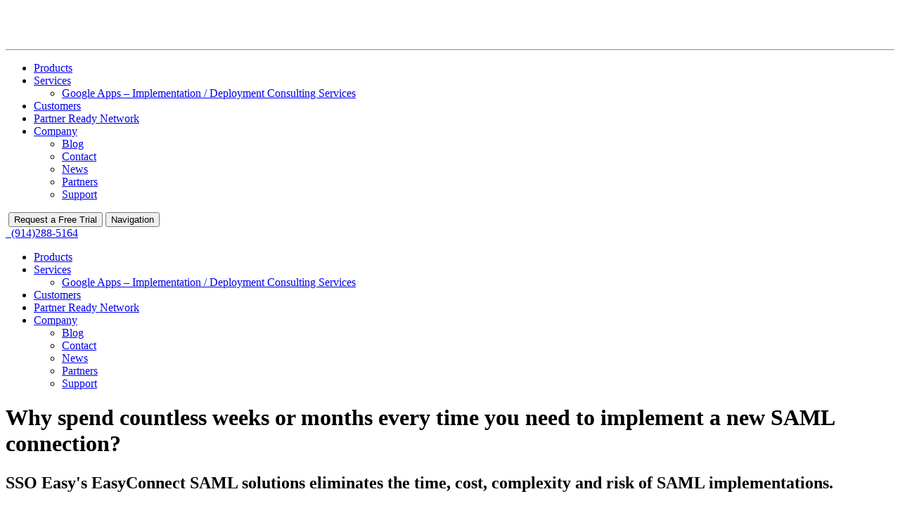

--- FILE ---
content_type: text/html; charset=UTF-8
request_url: https://www.ssoeasy.com/blog/django-saml-single-sign-on-sso/
body_size: 11868
content:
<!DOCTYPE html>
<html dir="ltr" lang="en-US">
<head>
    
    <meta charset="UTF-8">
    <meta name="viewport" content="width=device-width, initial-scale=1">
    <meta name="apple-mobile-web-app-capable" content="yes" />
    <meta names="apple-mobile-web-app-status-bar-style" content="black-translucent" />
    <link rel="pingback" href="https://www.ssoeasy.com/xmlrpc.php">
    
    <!-- DNS Prefetch -->
    <meta http-equiv="x-dns-prefetch-control" content="on" />
    <link rel="dns-prefetch" href="https://ajax.googleapis.com" />
    <link rel="dns-prefetch" href="https://fonts.googleapis.com" />
    <link rel="dns-prefetch" href="https://maps.googleapis.com" />
    <link rel="dns-prefetch" href="https://maps.gstatic.com" />
    <link rel="dns-prefetch" href="https://mt0.googleapis.com" />
    <link rel="dns-prefetch" href="https://mt1.googleapis.com" />

    <!-- jQuery -->
    <script src="https://www.ssoeasy.com/wp-content/themes/ssoeasy/js/jquery-1.11.2.min.js"></script>
    
    <!-- added 4 May 2015 -->
    <script src="https://www.ssoeasy.com/wp-content/themes/ssoeasy/js/jquery-1.11.4-ui.js"></script>
    <script src="https://www.ssoeasy.com/wp-content/themes/ssoeasy/js/accordion.js"></script>
    <link rel="stylesheet" href="https://www.ssoeasy.com/wp-content/themes/ssoeasy/css/jquery-ui.css" />
	<meta content="Single Sign On (SSO) Software Solution supporting SAML 1.1 and SAML 2.0 - SSO Easy" name="description" />
	<meta content="SAML 1.1, SAML 2.0, SSO, Single Sign-on, Java, .NET, PHP, Cold Fusion, Classic ASP" name="keywords" />
	<meta content="61l71kc0iyJQBpkmHLQlA_hiHfLCXyexWKYWl9QQOKk" name="google-site-verification" />    
    
    <!-- Bootstrap -->
    <link rel="stylesheet" href="https://www.ssoeasy.com/wp-content/themes/ssoeasy/plugins/bootstrap/css/bootstrap.min.css" />
    <script src="https://www.ssoeasy.com/wp-content/themes/ssoeasy/plugins/bootstrap/js/bootstrap.min.js"></script>
    
    <!-- Google Maps -->
    <!--<script src="//www.google.com/jsapi"></script>-->
    <script src="//maps.googleapis.com/maps/api/js?key=AIzaSyDRKlJLpNcGWWKVLNI4YdCSkVVdDwRiau0" type="text/javascript"></script>
    <script src="https://www.ssoeasy.com/wp-content/themes/ssoeasy/js/gmaps2.js"></script>

    <!-- LeadIn -->
    <!--<script type="text/javascript" src="//js.leadin.com/js/v1/1954927.js" id="LeadinEmbed-1954927" crossorigin="use-credentials" async defer></script>-->
    
    <!-- Float Label -->
    <script src="https://www.ssoeasy.com/wp-content/themes/ssoeasy/plugins/floatlabels/floatlabels.js" type="text/javascript"></script>
    
    <!-- Style -->
    <link href='https://www.ssoeasy.com/wp-content/themes/ssoeasy/plugins/ui-font-solid/ui-font-solid.css' rel='stylesheet' type='text/css' />
    <link href='https://fonts.googleapis.com/css?family=Lato:300,400,700,900' rel='stylesheet' type='text/css'>
    <link rel="stylesheet" href="https://www.ssoeasy.com/wp-content/themes/ssoeasy/css/style.css" />
    <link rel="stylesheet" href="https://www.ssoeasy.com/wp-content/themes/ssoeasy/css/bootstrap-carousel-fade.css" />
    <link rel="stylesheet" href="https://www.ssoeasy.com/wp-content/themes/ssoeasy/css/responsive.css" />
    
    	<style>img:is([sizes="auto" i], [sizes^="auto," i]) { contain-intrinsic-size: 3000px 1500px }</style>
	
		<!-- All in One SEO 4.9.1.1 - aioseo.com -->
		<title>Django – SAML Single Sign On – SSO | SSO Easy</title>
	<meta name="description" content="SSO Easy provides seamless Cloud Single Sign On to Django, saving your organization time and money, while dramatically increasing usage and security.Make the most of your organization&#039;s move to the cloud by enabling your users to Single Sign-On (SSO) to DjangoGo live in 1 day!Free Trials available - Typically completed in about 1 hourStandards-compliant SAML" />
	<meta name="robots" content="max-image-preview:large" />
	<meta name="author" content="SSO Easy"/>
	<meta name="keywords" content="cloud,django,easyconnect,saml,saml 2.0,single sign on,sso,sso easy" />
	<link rel="canonical" href="https://www.ssoeasy.com/blog/django-saml-single-sign-on-sso/" />
	<meta name="generator" content="All in One SEO (AIOSEO) 4.9.1.1" />
		<script type="application/ld+json" class="aioseo-schema">
			{"@context":"https:\/\/schema.org","@graph":[{"@type":"Article","@id":"https:\/\/www.ssoeasy.com\/blog\/django-saml-single-sign-on-sso\/#article","name":"Django \u2013 SAML Single Sign On \u2013 SSO | SSO Easy","headline":"Django &#8211; SAML Single Sign On &#8211; SSO","author":{"@id":"https:\/\/www.ssoeasy.com\/blog\/author\/sso-easy\/#author"},"publisher":{"@id":"https:\/\/www.ssoeasy.com\/#organization"},"datePublished":"2017-03-02T12:45:00-04:00","dateModified":"2017-03-02T12:45:00-04:00","inLanguage":"en-US","mainEntityOfPage":{"@id":"https:\/\/www.ssoeasy.com\/blog\/django-saml-single-sign-on-sso\/#webpage"},"isPartOf":{"@id":"https:\/\/www.ssoeasy.com\/blog\/django-saml-single-sign-on-sso\/#webpage"},"articleSection":"Cloud - Single Sign On, Identity Provider - IDP, SAML, SAML 2.0, Service Provider - SP, SSO Easy, Cloud, Django, EasyConnect, SAML, SAML 2.0, Single Sign On, SSO, SSO Easy"},{"@type":"BreadcrumbList","@id":"https:\/\/www.ssoeasy.com\/blog\/django-saml-single-sign-on-sso\/#breadcrumblist","itemListElement":[{"@type":"ListItem","@id":"https:\/\/www.ssoeasy.com#listItem","position":1,"name":"Home","item":"https:\/\/www.ssoeasy.com","nextItem":{"@type":"ListItem","@id":"https:\/\/www.ssoeasy.com\/blog\/category\/saml\/#listItem","name":"SAML"}},{"@type":"ListItem","@id":"https:\/\/www.ssoeasy.com\/blog\/category\/saml\/#listItem","position":2,"name":"SAML","item":"https:\/\/www.ssoeasy.com\/blog\/category\/saml\/","nextItem":{"@type":"ListItem","@id":"https:\/\/www.ssoeasy.com\/blog\/django-saml-single-sign-on-sso\/#listItem","name":"Django &#8211; SAML Single Sign On &#8211; SSO"},"previousItem":{"@type":"ListItem","@id":"https:\/\/www.ssoeasy.com#listItem","name":"Home"}},{"@type":"ListItem","@id":"https:\/\/www.ssoeasy.com\/blog\/django-saml-single-sign-on-sso\/#listItem","position":3,"name":"Django &#8211; SAML Single Sign On &#8211; SSO","previousItem":{"@type":"ListItem","@id":"https:\/\/www.ssoeasy.com\/blog\/category\/saml\/#listItem","name":"SAML"}}]},{"@type":"Organization","@id":"https:\/\/www.ssoeasy.com\/#organization","name":"SSO Easy","description":"SSO Easy","url":"https:\/\/www.ssoeasy.com\/"},{"@type":"Person","@id":"https:\/\/www.ssoeasy.com\/blog\/author\/sso-easy\/#author","url":"https:\/\/www.ssoeasy.com\/blog\/author\/sso-easy\/","name":"SSO Easy","image":{"@type":"ImageObject","@id":"https:\/\/www.ssoeasy.com\/blog\/django-saml-single-sign-on-sso\/#authorImage","url":"https:\/\/secure.gravatar.com\/avatar\/fafbbab4c406afca33c844c32efee4ac21cb026e2e45770cc4e3276fd8c0ad0f?s=96&d=mm&r=g","width":96,"height":96,"caption":"SSO Easy"}},{"@type":"WebPage","@id":"https:\/\/www.ssoeasy.com\/blog\/django-saml-single-sign-on-sso\/#webpage","url":"https:\/\/www.ssoeasy.com\/blog\/django-saml-single-sign-on-sso\/","name":"Django \u2013 SAML Single Sign On \u2013 SSO | SSO Easy","description":"SSO Easy provides seamless Cloud Single Sign On to Django, saving your organization time and money, while dramatically increasing usage and security.Make the most of your organization's move to the cloud by enabling your users to Single Sign-On (SSO) to DjangoGo live in 1 day!Free Trials available - Typically completed in about 1 hourStandards-compliant SAML","inLanguage":"en-US","isPartOf":{"@id":"https:\/\/www.ssoeasy.com\/#website"},"breadcrumb":{"@id":"https:\/\/www.ssoeasy.com\/blog\/django-saml-single-sign-on-sso\/#breadcrumblist"},"author":{"@id":"https:\/\/www.ssoeasy.com\/blog\/author\/sso-easy\/#author"},"creator":{"@id":"https:\/\/www.ssoeasy.com\/blog\/author\/sso-easy\/#author"},"datePublished":"2017-03-02T12:45:00-04:00","dateModified":"2017-03-02T12:45:00-04:00"},{"@type":"WebSite","@id":"https:\/\/www.ssoeasy.com\/#website","url":"https:\/\/www.ssoeasy.com\/","name":"SSO Easy","description":"SSO Easy","inLanguage":"en-US","publisher":{"@id":"https:\/\/www.ssoeasy.com\/#organization"}}]}
		</script>
		<!-- All in One SEO -->

<link rel='dns-prefetch' href='//fonts.googleapis.com' />
<link rel="alternate" type="application/rss+xml" title="SSO Easy &raquo; Feed" href="https://www.ssoeasy.com/feed/" />
<link rel="alternate" type="application/rss+xml" title="SSO Easy &raquo; Comments Feed" href="https://www.ssoeasy.com/comments/feed/" />
<script type="text/javascript">
/* <![CDATA[ */
window._wpemojiSettings = {"baseUrl":"https:\/\/s.w.org\/images\/core\/emoji\/16.0.1\/72x72\/","ext":".png","svgUrl":"https:\/\/s.w.org\/images\/core\/emoji\/16.0.1\/svg\/","svgExt":".svg","source":{"concatemoji":"https:\/\/www.ssoeasy.com\/wp-includes\/js\/wp-emoji-release.min.js?ver=6.8.3"}};
/*! This file is auto-generated */
!function(s,n){var o,i,e;function c(e){try{var t={supportTests:e,timestamp:(new Date).valueOf()};sessionStorage.setItem(o,JSON.stringify(t))}catch(e){}}function p(e,t,n){e.clearRect(0,0,e.canvas.width,e.canvas.height),e.fillText(t,0,0);var t=new Uint32Array(e.getImageData(0,0,e.canvas.width,e.canvas.height).data),a=(e.clearRect(0,0,e.canvas.width,e.canvas.height),e.fillText(n,0,0),new Uint32Array(e.getImageData(0,0,e.canvas.width,e.canvas.height).data));return t.every(function(e,t){return e===a[t]})}function u(e,t){e.clearRect(0,0,e.canvas.width,e.canvas.height),e.fillText(t,0,0);for(var n=e.getImageData(16,16,1,1),a=0;a<n.data.length;a++)if(0!==n.data[a])return!1;return!0}function f(e,t,n,a){switch(t){case"flag":return n(e,"\ud83c\udff3\ufe0f\u200d\u26a7\ufe0f","\ud83c\udff3\ufe0f\u200b\u26a7\ufe0f")?!1:!n(e,"\ud83c\udde8\ud83c\uddf6","\ud83c\udde8\u200b\ud83c\uddf6")&&!n(e,"\ud83c\udff4\udb40\udc67\udb40\udc62\udb40\udc65\udb40\udc6e\udb40\udc67\udb40\udc7f","\ud83c\udff4\u200b\udb40\udc67\u200b\udb40\udc62\u200b\udb40\udc65\u200b\udb40\udc6e\u200b\udb40\udc67\u200b\udb40\udc7f");case"emoji":return!a(e,"\ud83e\udedf")}return!1}function g(e,t,n,a){var r="undefined"!=typeof WorkerGlobalScope&&self instanceof WorkerGlobalScope?new OffscreenCanvas(300,150):s.createElement("canvas"),o=r.getContext("2d",{willReadFrequently:!0}),i=(o.textBaseline="top",o.font="600 32px Arial",{});return e.forEach(function(e){i[e]=t(o,e,n,a)}),i}function t(e){var t=s.createElement("script");t.src=e,t.defer=!0,s.head.appendChild(t)}"undefined"!=typeof Promise&&(o="wpEmojiSettingsSupports",i=["flag","emoji"],n.supports={everything:!0,everythingExceptFlag:!0},e=new Promise(function(e){s.addEventListener("DOMContentLoaded",e,{once:!0})}),new Promise(function(t){var n=function(){try{var e=JSON.parse(sessionStorage.getItem(o));if("object"==typeof e&&"number"==typeof e.timestamp&&(new Date).valueOf()<e.timestamp+604800&&"object"==typeof e.supportTests)return e.supportTests}catch(e){}return null}();if(!n){if("undefined"!=typeof Worker&&"undefined"!=typeof OffscreenCanvas&&"undefined"!=typeof URL&&URL.createObjectURL&&"undefined"!=typeof Blob)try{var e="postMessage("+g.toString()+"("+[JSON.stringify(i),f.toString(),p.toString(),u.toString()].join(",")+"));",a=new Blob([e],{type:"text/javascript"}),r=new Worker(URL.createObjectURL(a),{name:"wpTestEmojiSupports"});return void(r.onmessage=function(e){c(n=e.data),r.terminate(),t(n)})}catch(e){}c(n=g(i,f,p,u))}t(n)}).then(function(e){for(var t in e)n.supports[t]=e[t],n.supports.everything=n.supports.everything&&n.supports[t],"flag"!==t&&(n.supports.everythingExceptFlag=n.supports.everythingExceptFlag&&n.supports[t]);n.supports.everythingExceptFlag=n.supports.everythingExceptFlag&&!n.supports.flag,n.DOMReady=!1,n.readyCallback=function(){n.DOMReady=!0}}).then(function(){return e}).then(function(){var e;n.supports.everything||(n.readyCallback(),(e=n.source||{}).concatemoji?t(e.concatemoji):e.wpemoji&&e.twemoji&&(t(e.twemoji),t(e.wpemoji)))}))}((window,document),window._wpemojiSettings);
/* ]]> */
</script>
<style id='wp-emoji-styles-inline-css' type='text/css'>

	img.wp-smiley, img.emoji {
		display: inline !important;
		border: none !important;
		box-shadow: none !important;
		height: 1em !important;
		width: 1em !important;
		margin: 0 0.07em !important;
		vertical-align: -0.1em !important;
		background: none !important;
		padding: 0 !important;
	}
</style>
<link rel='stylesheet' id='wp-block-library-css' href='https://www.ssoeasy.com/wp-includes/css/dist/block-library/style.min.css?ver=6.8.3' type='text/css' media='all' />
<style id='classic-theme-styles-inline-css' type='text/css'>
/*! This file is auto-generated */
.wp-block-button__link{color:#fff;background-color:#32373c;border-radius:9999px;box-shadow:none;text-decoration:none;padding:calc(.667em + 2px) calc(1.333em + 2px);font-size:1.125em}.wp-block-file__button{background:#32373c;color:#fff;text-decoration:none}
</style>
<link rel='stylesheet' id='aioseo/css/src/vue/standalone/blocks/table-of-contents/global.scss-css' href='https://www.ssoeasy.com/wp-content/plugins/all-in-one-seo-pack/dist/Lite/assets/css/table-of-contents/global.e90f6d47.css?ver=4.9.1.1' type='text/css' media='all' />
<style id='global-styles-inline-css' type='text/css'>
:root{--wp--preset--aspect-ratio--square: 1;--wp--preset--aspect-ratio--4-3: 4/3;--wp--preset--aspect-ratio--3-4: 3/4;--wp--preset--aspect-ratio--3-2: 3/2;--wp--preset--aspect-ratio--2-3: 2/3;--wp--preset--aspect-ratio--16-9: 16/9;--wp--preset--aspect-ratio--9-16: 9/16;--wp--preset--color--black: #000000;--wp--preset--color--cyan-bluish-gray: #abb8c3;--wp--preset--color--white: #ffffff;--wp--preset--color--pale-pink: #f78da7;--wp--preset--color--vivid-red: #cf2e2e;--wp--preset--color--luminous-vivid-orange: #ff6900;--wp--preset--color--luminous-vivid-amber: #fcb900;--wp--preset--color--light-green-cyan: #7bdcb5;--wp--preset--color--vivid-green-cyan: #00d084;--wp--preset--color--pale-cyan-blue: #8ed1fc;--wp--preset--color--vivid-cyan-blue: #0693e3;--wp--preset--color--vivid-purple: #9b51e0;--wp--preset--gradient--vivid-cyan-blue-to-vivid-purple: linear-gradient(135deg,rgba(6,147,227,1) 0%,rgb(155,81,224) 100%);--wp--preset--gradient--light-green-cyan-to-vivid-green-cyan: linear-gradient(135deg,rgb(122,220,180) 0%,rgb(0,208,130) 100%);--wp--preset--gradient--luminous-vivid-amber-to-luminous-vivid-orange: linear-gradient(135deg,rgba(252,185,0,1) 0%,rgba(255,105,0,1) 100%);--wp--preset--gradient--luminous-vivid-orange-to-vivid-red: linear-gradient(135deg,rgba(255,105,0,1) 0%,rgb(207,46,46) 100%);--wp--preset--gradient--very-light-gray-to-cyan-bluish-gray: linear-gradient(135deg,rgb(238,238,238) 0%,rgb(169,184,195) 100%);--wp--preset--gradient--cool-to-warm-spectrum: linear-gradient(135deg,rgb(74,234,220) 0%,rgb(151,120,209) 20%,rgb(207,42,186) 40%,rgb(238,44,130) 60%,rgb(251,105,98) 80%,rgb(254,248,76) 100%);--wp--preset--gradient--blush-light-purple: linear-gradient(135deg,rgb(255,206,236) 0%,rgb(152,150,240) 100%);--wp--preset--gradient--blush-bordeaux: linear-gradient(135deg,rgb(254,205,165) 0%,rgb(254,45,45) 50%,rgb(107,0,62) 100%);--wp--preset--gradient--luminous-dusk: linear-gradient(135deg,rgb(255,203,112) 0%,rgb(199,81,192) 50%,rgb(65,88,208) 100%);--wp--preset--gradient--pale-ocean: linear-gradient(135deg,rgb(255,245,203) 0%,rgb(182,227,212) 50%,rgb(51,167,181) 100%);--wp--preset--gradient--electric-grass: linear-gradient(135deg,rgb(202,248,128) 0%,rgb(113,206,126) 100%);--wp--preset--gradient--midnight: linear-gradient(135deg,rgb(2,3,129) 0%,rgb(40,116,252) 100%);--wp--preset--font-size--small: 13px;--wp--preset--font-size--medium: 20px;--wp--preset--font-size--large: 36px;--wp--preset--font-size--x-large: 42px;--wp--preset--spacing--20: 0.44rem;--wp--preset--spacing--30: 0.67rem;--wp--preset--spacing--40: 1rem;--wp--preset--spacing--50: 1.5rem;--wp--preset--spacing--60: 2.25rem;--wp--preset--spacing--70: 3.38rem;--wp--preset--spacing--80: 5.06rem;--wp--preset--shadow--natural: 6px 6px 9px rgba(0, 0, 0, 0.2);--wp--preset--shadow--deep: 12px 12px 50px rgba(0, 0, 0, 0.4);--wp--preset--shadow--sharp: 6px 6px 0px rgba(0, 0, 0, 0.2);--wp--preset--shadow--outlined: 6px 6px 0px -3px rgba(255, 255, 255, 1), 6px 6px rgba(0, 0, 0, 1);--wp--preset--shadow--crisp: 6px 6px 0px rgba(0, 0, 0, 1);}:where(.is-layout-flex){gap: 0.5em;}:where(.is-layout-grid){gap: 0.5em;}body .is-layout-flex{display: flex;}.is-layout-flex{flex-wrap: wrap;align-items: center;}.is-layout-flex > :is(*, div){margin: 0;}body .is-layout-grid{display: grid;}.is-layout-grid > :is(*, div){margin: 0;}:where(.wp-block-columns.is-layout-flex){gap: 2em;}:where(.wp-block-columns.is-layout-grid){gap: 2em;}:where(.wp-block-post-template.is-layout-flex){gap: 1.25em;}:where(.wp-block-post-template.is-layout-grid){gap: 1.25em;}.has-black-color{color: var(--wp--preset--color--black) !important;}.has-cyan-bluish-gray-color{color: var(--wp--preset--color--cyan-bluish-gray) !important;}.has-white-color{color: var(--wp--preset--color--white) !important;}.has-pale-pink-color{color: var(--wp--preset--color--pale-pink) !important;}.has-vivid-red-color{color: var(--wp--preset--color--vivid-red) !important;}.has-luminous-vivid-orange-color{color: var(--wp--preset--color--luminous-vivid-orange) !important;}.has-luminous-vivid-amber-color{color: var(--wp--preset--color--luminous-vivid-amber) !important;}.has-light-green-cyan-color{color: var(--wp--preset--color--light-green-cyan) !important;}.has-vivid-green-cyan-color{color: var(--wp--preset--color--vivid-green-cyan) !important;}.has-pale-cyan-blue-color{color: var(--wp--preset--color--pale-cyan-blue) !important;}.has-vivid-cyan-blue-color{color: var(--wp--preset--color--vivid-cyan-blue) !important;}.has-vivid-purple-color{color: var(--wp--preset--color--vivid-purple) !important;}.has-black-background-color{background-color: var(--wp--preset--color--black) !important;}.has-cyan-bluish-gray-background-color{background-color: var(--wp--preset--color--cyan-bluish-gray) !important;}.has-white-background-color{background-color: var(--wp--preset--color--white) !important;}.has-pale-pink-background-color{background-color: var(--wp--preset--color--pale-pink) !important;}.has-vivid-red-background-color{background-color: var(--wp--preset--color--vivid-red) !important;}.has-luminous-vivid-orange-background-color{background-color: var(--wp--preset--color--luminous-vivid-orange) !important;}.has-luminous-vivid-amber-background-color{background-color: var(--wp--preset--color--luminous-vivid-amber) !important;}.has-light-green-cyan-background-color{background-color: var(--wp--preset--color--light-green-cyan) !important;}.has-vivid-green-cyan-background-color{background-color: var(--wp--preset--color--vivid-green-cyan) !important;}.has-pale-cyan-blue-background-color{background-color: var(--wp--preset--color--pale-cyan-blue) !important;}.has-vivid-cyan-blue-background-color{background-color: var(--wp--preset--color--vivid-cyan-blue) !important;}.has-vivid-purple-background-color{background-color: var(--wp--preset--color--vivid-purple) !important;}.has-black-border-color{border-color: var(--wp--preset--color--black) !important;}.has-cyan-bluish-gray-border-color{border-color: var(--wp--preset--color--cyan-bluish-gray) !important;}.has-white-border-color{border-color: var(--wp--preset--color--white) !important;}.has-pale-pink-border-color{border-color: var(--wp--preset--color--pale-pink) !important;}.has-vivid-red-border-color{border-color: var(--wp--preset--color--vivid-red) !important;}.has-luminous-vivid-orange-border-color{border-color: var(--wp--preset--color--luminous-vivid-orange) !important;}.has-luminous-vivid-amber-border-color{border-color: var(--wp--preset--color--luminous-vivid-amber) !important;}.has-light-green-cyan-border-color{border-color: var(--wp--preset--color--light-green-cyan) !important;}.has-vivid-green-cyan-border-color{border-color: var(--wp--preset--color--vivid-green-cyan) !important;}.has-pale-cyan-blue-border-color{border-color: var(--wp--preset--color--pale-cyan-blue) !important;}.has-vivid-cyan-blue-border-color{border-color: var(--wp--preset--color--vivid-cyan-blue) !important;}.has-vivid-purple-border-color{border-color: var(--wp--preset--color--vivid-purple) !important;}.has-vivid-cyan-blue-to-vivid-purple-gradient-background{background: var(--wp--preset--gradient--vivid-cyan-blue-to-vivid-purple) !important;}.has-light-green-cyan-to-vivid-green-cyan-gradient-background{background: var(--wp--preset--gradient--light-green-cyan-to-vivid-green-cyan) !important;}.has-luminous-vivid-amber-to-luminous-vivid-orange-gradient-background{background: var(--wp--preset--gradient--luminous-vivid-amber-to-luminous-vivid-orange) !important;}.has-luminous-vivid-orange-to-vivid-red-gradient-background{background: var(--wp--preset--gradient--luminous-vivid-orange-to-vivid-red) !important;}.has-very-light-gray-to-cyan-bluish-gray-gradient-background{background: var(--wp--preset--gradient--very-light-gray-to-cyan-bluish-gray) !important;}.has-cool-to-warm-spectrum-gradient-background{background: var(--wp--preset--gradient--cool-to-warm-spectrum) !important;}.has-blush-light-purple-gradient-background{background: var(--wp--preset--gradient--blush-light-purple) !important;}.has-blush-bordeaux-gradient-background{background: var(--wp--preset--gradient--blush-bordeaux) !important;}.has-luminous-dusk-gradient-background{background: var(--wp--preset--gradient--luminous-dusk) !important;}.has-pale-ocean-gradient-background{background: var(--wp--preset--gradient--pale-ocean) !important;}.has-electric-grass-gradient-background{background: var(--wp--preset--gradient--electric-grass) !important;}.has-midnight-gradient-background{background: var(--wp--preset--gradient--midnight) !important;}.has-small-font-size{font-size: var(--wp--preset--font-size--small) !important;}.has-medium-font-size{font-size: var(--wp--preset--font-size--medium) !important;}.has-large-font-size{font-size: var(--wp--preset--font-size--large) !important;}.has-x-large-font-size{font-size: var(--wp--preset--font-size--x-large) !important;}
:where(.wp-block-post-template.is-layout-flex){gap: 1.25em;}:where(.wp-block-post-template.is-layout-grid){gap: 1.25em;}
:where(.wp-block-columns.is-layout-flex){gap: 2em;}:where(.wp-block-columns.is-layout-grid){gap: 2em;}
:root :where(.wp-block-pullquote){font-size: 1.5em;line-height: 1.6;}
</style>
<link rel='stylesheet' id='ctf_styles-css' href='https://www.ssoeasy.com/wp-content/plugins/custom-twitter-feeds/css/ctf-styles.min.css?ver=2.3.1' type='text/css' media='all' />
<link rel='stylesheet' id='ncf_lato_font-css' href='//fonts.googleapis.com/css?family=Lato%3A300normal%2C400normal%2C400italic%2C600normal%2C600italic&#038;subset=all&#038;ver=6.8.3' type='text/css' media='all' />
<link rel='stylesheet' id='ncf_styles-css' href='https://www.ssoeasy.com/wp-content/plugins/ninja-contact-form/css/ninja-contact-form.css?ver=6.8.3' type='text/css' media='all' />
<script type="text/javascript" src="https://www.ssoeasy.com/wp-includes/js/jquery/jquery.min.js?ver=3.7.1" id="jquery-core-js"></script>
<script type="text/javascript" src="https://www.ssoeasy.com/wp-includes/js/jquery/jquery-migrate.min.js?ver=3.4.1" id="jquery-migrate-js"></script>
<script type="text/javascript" id="ncf_main_js-js-extra">
/* <![CDATA[ */
var NinjaContactFormOpts = {"ajaxurl":"https:\/\/www.ssoeasy.com\/wp-admin\/admin-ajax.php","sidebar_type":"push","theme":"minimalistic","sidebar_pos":"right","flat_socialbar":"top","base_color":"{\"flat\":\"#eb3b41\",\"cube\":\"#c0392b\",\"minimalistic\":\"#eb3b41\",\"aerial\":\"#292929\"}","humantest":"enable","fade_content":"dark","label":"7","label_top":"50%","label_vis":"visible","label_scroll_selector":"","label_mouseover":"","bg":"custom","togglers":"","path":"https:\/\/www.ssoeasy.com\/wp-content\/plugins\/ninja-contact-form\/img\/","send_more_text":"Send more","try_again_text":"Try again","close_text":"Close","sending_text":"Sending","msg_fail_text":"Something went wrong while sending your message","errors":{"required":"* Please enter %%","min":"* %% must have at least %% characters.","max":"* %% can have at most %% characters.","matches":"* %% must match %%.","less":"* %% must be less than %%","greater":"* %% must be greater than %%.","numeric":"* %% must be numeric.","email":"* %% must be a valid email address.","ip":"* %% must be a valid ip address.","answer":"* Wrong %%"},"id1":{"success":"Your message was successfully sent!"},"social":[],"plugin_ver":"3.1.3"};
/* ]]> */
</script>
<script type="text/javascript" src="https://www.ssoeasy.com/wp-content/plugins/ninja-contact-form/js/ninja-contact-form.min.js?ver=6.8.3" id="ncf_main_js-js"></script>
<link rel="https://api.w.org/" href="https://www.ssoeasy.com/wp-json/" /><link rel="alternate" title="JSON" type="application/json" href="https://www.ssoeasy.com/wp-json/wp/v2/posts/3497" /><link rel="EditURI" type="application/rsd+xml" title="RSD" href="https://www.ssoeasy.com/xmlrpc.php?rsd" />
<link rel='shortlink' href='https://www.ssoeasy.com/?p=3497' />
<link rel="alternate" title="oEmbed (JSON)" type="application/json+oembed" href="https://www.ssoeasy.com/wp-json/oembed/1.0/embed?url=https%3A%2F%2Fwww.ssoeasy.com%2Fblog%2Fdjango-saml-single-sign-on-sso%2F" />
<link rel="alternate" title="oEmbed (XML)" type="text/xml+oembed" href="https://www.ssoeasy.com/wp-json/oembed/1.0/embed?url=https%3A%2F%2Fwww.ssoeasy.com%2Fblog%2Fdjango-saml-single-sign-on-sso%2F&#038;format=xml" />
<style id="ncf_dynamic_styles">


body:not([class*=ncf_mobile]) .nks_cc_trigger_tabs.ncf_tab {
	top: 50% !important;
}

.ncf_mobile .nks_cc_trigger_tabs.ncf_tab {
	top: 100px !important;
}

.ncf_exposed #ncf-overlay {
	opacity: 0.7;
	-ms-filter: "progid:DXImageTransform.Microsoft.Alpha(Opacity=70)";
}

.ncf_exposed #ncf-overlay:hover {
	cursor: pointer;
	cursor: url("https://www.ssoeasy.com/wp-content/plugins/ninja-contact-form/img/close2.png") 16 16,pointer;
}



#ncf_sidebar.ncf_imagebg_custom {
	background-image: url(https://www.ssoeasy.com/wp-content/plugins/ninja-contact-form/img/bg/custom.jpg);
}

.ncf_color1, #ncf_sidebar .ncf_button:before {
	background-color: #eb3b41 !important ;
}

#ncf_sidebar.ncf_aerial input[type=text],
#ncf_sidebar.ncf_aerial input[type=email],
#ncf_sidebar.ncf_aerial input[type=date],
#ncf_sidebar.ncf_aerial input[type=tel],
#ncf_sidebar.ncf_aerial textarea,
.ncf_aerial .ncf_user_firstname,
.ncf_aerial .ncf_user_lastname,
#ncf_sidebar.ncf_aerial .ncf_user_bio,
#ncf_sidebar.ncf_aerial .wpcf7,
#ncf_sidebar.ncf_aerial .ncf_select_wrap select,
#ncf_sidebar .ncf_select_wrap:before,
#ncf_sidebar input[type=checkbox]:checked + label:before,
#ncf_sidebar input[type=radio]:checked + label:before {
	color:  #eb3b41 !important;
}

#ncf_sidebar.ncf_minimalistic .wpcf7 p, #ncf_sidebar.ncf_minimalistic .wpcf7-response-output {
	color:  #eb3b41;

}

.ncf_minimalistic .ncf_form_res_message {
	color:  #eb3b41 !important;
}

.ncf_minimalistic .ncf_sidebar_socialbar li a:hover {
	background-color: #eb3b41 !important ;
}
.ncf_minimalistic input:focus,
.ncf_minimalistic textarea:focus
{
	color: #d74955 !important;
}

#ncf_sidebar .ncf_err_msg, #ncf_sidebar .ncf_form_btn_wrapper .ncf_btn_close {
<!--	color: --><!-- !important;-->
}

#ncf_sidebar.ncf_aerial .ncf_ph label {
	color: #eb3b41 !important;
}

#ncf_sidebar input[type=checkbox] + label:before,
#ncf_sidebar input[type=radio] + label:before {
}


#ncf_sidebar.ncf_minimalistic input[type=submit],
#ncf_sidebar.ncf_aerial input[type=submit] {
	background-color: #eb3b41;
}

#ncf_sidebar.ncf_aerial input[type=submit] {
	background-color: #eb3b41 !important;
	background-image: none !important;
	text-shadow: none;

}

.ncf_color2 {
	background-color: #452627 !important ;
}
.ncf_minimalistic .ncf_user_bio, .ncf_minimalistic .wpcf7 p {
	color:  #452627 !important;
}

#ncf_sidebar.ncf_aerial .ncf_user_title{
	color: #452627;
}


.ncf_minimalistic .ncf_user_title{
	color:  #ab898b !important;
}
.ncf_color3 {
	background-color: #ab898b !important;
}
#ncf_sidebar.ncf_flat a.ncf_button,
#ncf_sidebar.ncf_flat  input[type=submit],
#ncf_sidebar.ncf_minimalistic  input[type=submit] {
	-webkit-box-shadow: 0 2px 0px 2px #ab898b;
	-moz-box-shadow: 0 2px 0px 2px #ab898b;
	box-shadow: 0 2px 0px 2px #ab898b;
}

#ncf_sidebar.ncf_flat  a.ncf_button:active,
#ncf_sidebar.ncf_flat  input[type=submit]:active,
#ncf_sidebar.ncf_minimalistic input[type=submit]:active {
	-webkit-box-shadow: 0 1px 0px 2px #ab898b;
	-moz-box-shadow: 0 1px 0px 2px #ab898b;
	box-shadow: 0 1px 0px 2px #ab898b;
}


.ncf_color4 {
	background-color: #ffabaf !important ;
}

#ncf_sidebar.ncf_minimalistic input[type=text]:focus,
#ncf_sidebar.ncf_minimalistic input[type=email]:focus,
#ncf_sidebar.ncf_minimalistic input[type=date]:focus,
#ncf_sidebar.ncf_minimalistic input[type=tel]:focus,
#ncf_sidebar.ncf_minimalistic textarea:focus {
	border-color: #d74955;
	box-shadow: inset 0px -4px 0px 0px #ffabaf;
}

#ncf_sidebar .ncf_ph input:focus + label,
#ncf_sidebar .ncf_has_value label,
#ncf_sidebar .ncf_ph textarea:focus + label {
	color: #d74955;
}


.ncf_color5 {
	background-color: #d74955 !important ;
}


#ncf_sidebar.ncf_minimalistic a.ncf_button,
#ncf_sidebar.ncf_flat  input[type=submit],
#ncf_sidebar.ncf_minimalistic  input[type=submit] {
	box-shadow: 0 2px 0px 2px #d74955;
}

#ncf_sidebar.ncf_minimalistic  a.ncf_button:active,
#ncf_sidebar.ncf_flat  input[type=submit]:active,
#ncf_sidebar.ncf_minimalistic  input[type=submit]:active {
	-webkit-box-shadow: 0 1px 0px 2px #d74955;
	-moz-box-shadow: 0 1px 0px 2px #d74955;
	box-shadow: 0 1px 0px 2px #d74955;
}











.ncf_imagebg_custom {
	background-image: url(https://www.ssoeasy.com/wp-content/uploads/2015/06/sso_widget_bg.png) !important;
}
.ncf_flat .ncf_sidebar_socialbar,
.ncf_minimalistic .ncf_sidebar_socialbar,
.ncf_minimalistic .ncf_sidebar_cont > .ncf_line_sep,
.ncf_aerial .ncf_sidebar_socialbar {
	display: none !important;
}

.nks_cc_trigger_tabs .ncf-tab-icon .fa:before  {
			color: rgb(235, 59, 65)!important;
		}
		.nks_cc_trigger_tabs.nks_metro .ncf-tab-icon .fa-stack-2x {
			background-color: rgb(235, 59, 65);
			}.nks_cc_trigger_tabs .ncf-tab-icon:after {
	font-family: inherit;
	content: 'Learn More';
	position: absolute;
	top: -10%;
	font-size: 20px;
	left: 50%;
	line-height: 28px;
	-webkit-transform: rotate(-90deg);
	-moz-transform: rotate(-90deg);
	-ms-transform: rotate(-90deg);
	-o-transform: rotate(-90deg);
	transform: rotate(-90deg);
	-webkit-transform-origin: left top 0;
	-moz-transform-origin: left top 0;
	-ms-transform-origin: left top 0;
	-o-transform-origin: left top 0;
	transform-origin: left top 0;
	color: #FFF;
	padding: 6px 14px;
	margin-left: -20px;
	white-space: nowrap;
	background-color: rgb(43, 48, 54);
	border-radius: 20px;
	-moz-border-radius: 20px;
	-webkit-border-radius: 20px;
	-webkit-backface-visibility: hidden;
}

.ncf_hidden .nks-hover .fa-stack-1x.fa-inverse:before  {
	color: white !important;
}

.nks_cc_trigger_tabs.nks_metro .ncf-tab-icon:after {
	left: 0;
	top: 0;
	margin-left: 0px;
	border-radius: 0px;
	-moz-border-radius: 0px;
	-webkit-border-radius: 0px;
}

.nks_cc_trigger_tabs.nks_metro .ncf-tab-icon.fa-3x:after {
	padding: 21px;
	font-size: 24px;
}

.nks_cc_trigger_tabs.nks_metro .ncf-tab-icon.fa-2x:after {
	padding: 10px 21px;
}

.nks_cc_trigger_tabs.nks_metro .ncf-tab-icon.fa-2x:after {
	font-size: 18px;
}


.ncf_exposed #ns-overlay {
	opacity: 0.7;
}
/* set up the keyframes */
@keyframes bodyArrived {
	from { opacity: 0.99; }
	to { opacity: 1; }
}

@-moz-keyframes bodyArrived {
	from { opacity: 0.99; }
	to { opacity: 1; }
}

@-webkit-keyframes bodyArrived {
	from { opacity: 0.99; }
	to { opacity: 1; }
}

@-ms-keyframes bodyArrived {
	from { opacity: 0.99; }
	to { opacity: 1; }
}

@-o-keyframes bodyArrived {
	from { opacity: 0.99; }
	to { opacity: 1; }
}

body {
	/*animation-duration: 0.001s;*/
	/*-o-animation-duration: 0.001s;*/
	/*-ms-animation-duration: 0.001s;*/
	/*-moz-animation-duration: 0.001s;*/
	/*-webkit-animation-duration: 0.001s;*/
	/*animation-name: bodyArrived;*/
	/*-o-animation-name: bodyArrived;*/
	/*-ms-animation-name: bodyArrived;*/
	/*-moz-animation-name: bodyArrived;*/
	/*-webkit-animation-name: bodyArrived;*/
}
</style>
<script>
	(function($){

		NinjaContactFormOpts.callbacks = {
			noop: function(){},"id1" : function(){}		}

		var insertListener = function(event){
			if (event.animationName == "bodyArrived") {
				afterBodyArrived();
			}
		}
		var timer;

		if (document.addEventListener && false) {
			document.addEventListener("animationstart", insertListener, false); // standard + firefox
			document.addEventListener("MSAnimationStart", insertListener, false); // IE
			document.addEventListener("webkitAnimationStart", insertListener, false); // Chrome + Safari
		} else {
			timer = setInterval(function(){
				if (document.body) {
					clearInterval(timer);
					afterBodyArrived();
				}
			},14);
		}

		function afterBodyArrived () {

			if (!window.NinjaContactFormOpts || window.NinjaSidebar) return;

			var opts = window.NinjaContactFormOpts;
			var nksopts = window.NKS_CC_Opts;
			var subopts = window.NKSubOpts;
			var $body = $('body');

			var TYPE = NinjaContactFormOpts.sidebar_type;
			var $bodybg = $('<div id="ncf-body-bg"/>').prependTo($body);
			var b = document.body;
			var bodyCss;

			// fix onload
			$(function(){
				setTimeout(function() {

					if (!$bodybg.parent().is($body)) {
						$body.prepend($bodybg).prepend($('.ncf_trigger_tabs')).prepend($('#ncf_sidebar')).append($('#ncf-overlay-wrapper'));
					}

					if (TYPE === 'push') { $bodybg.css('backgroundColor', $body.css('backgroundColor')) }

				},0)
			})

			if (TYPE === 'push') {

				bodyCss = {
					'backgroundColor':$body.css('backgroundColor'),
					'backgroundImage':$body.css('backgroundImage'),
					'backgroundAttachment':$body.css('backgroundAttachment'),
					'backgroundSize':$body.css('backgroundSize'),
					'backgroundPosition':$body.css('backgroundPosition'),
					'backgroundRepeat':$body.css('backgroundRepeat'),
					'backgroundOrigin':$body.css('backgroundOrigin'),
					'backgroundClip':$body.css('backgroundClip')
				};

				if (bodyCss.backgroundColor.indexOf('(0, 0, 0, 0') + 1 || bodyCss.backgroundColor.indexOf('transparent') + 1 ) {
					bodyCss.backgroundColor = '#fff';
				}

				if (bodyCss.backgroundAttachment === 'fixed') {
					NinjaContactFormOpts.isBgFixed = true;
					bodyCss.position = 'fixed';
					bodyCss.bottom = 0;
					bodyCss.backgroundAttachment = 'scroll';
				} else {
					bodyCss.height = Math.max(
						b.scrollHeight, document.documentElement.scrollHeight,
						b.offsetHeight, document.documentElement.offsetHeight,
						b.clientHeight, document.documentElement.clientHeight
					)
				}

				$bodybg.css(bodyCss);

			} else {
				//$body.addClass('nks_sidebar_slide')
			}


//			attachStyles('body:before {display:none!important}')
			setTimeout(function(){
				$(function(){

					var $tabs = $('.nks_cc_trigger_tabs');
					var $btn;
					var sel;
					var nkspos = nksopts && nksopts.sidebar_pos;
					var subpos = subopts && subopts.sidebar_pos;

					if ( $tabs.length && (opts.sidebar_pos === nkspos || opts.sidebar_pos === subpos) ) {

						$btn = $('<span class="fa-stack fa-lg ncf-tab-icon fa-2x"> <i class="fa ncf-icon-square fa-stack-2x "></i> <i class="fa ncf-icon-mail-7 fa-stack-1x fa-inverse"></i> </span>');

						if (opts.sidebar_pos === nkspos) {
							$tabs.filter(':has(".nks-tab")').prepend($btn);
							triggerEvent();
							return;
						}

						if (opts.sidebar_pos === subpos) {
							$tabs.filter(':has(".nksub-tab-icon")').prepend($btn);
							triggerEvent();
							return;
						}


					} else {
						$tabs = $('<div class="nks_cc_trigger_tabs ncf_tab ncf_label_visible nks_metro"><span class="fa-stack ncf-tab-icon fa-lg fa-2x"> <i class="fa ncf-icon-square fa-stack-2x "></i> <i class="fa ncf-icon-mail-7 fa-stack-1x fa-inverse"></i> </span></div>');
						$body.append($tabs);
					}

					triggerEvent();
	//
				});
			});
		}

		function triggerEvent(){
				$(document).trigger('ncf_ready');
		}

	})(jQuery)

</script></head>
<body class="wp-singular post-template-default single single-post postid-3497 single-format-standard wp-theme-ssoeasy">

    <div class="navigation-mobile">
        <a href="javascript:;" class="cl bg-fst" onclick="SSO.ToggleNavMobile()"><span class="glyphicon glyphicon-remove"></span></a>
        <nav class="bg-fst ft-thin ft-small">
            <center>
                <br/>
                <a href="https://www.ssoeasy.com/" class="logo"><img src="https://www.ssoeasy.com/wp-content/themes/ssoeasy/images/ssoeasy_logo.png" alt="" /></a>
                <br/><br/>
            </center>
            <hr/>
            <ul id="menu-mainmenu" class="nav-menu"><li id="menu-item-979" class="menu-item menu-item-type-post_type menu-item-object-page menu-item-979"><a href="https://www.ssoeasy.com/products/">Products</a></li>
<li id="menu-item-988" class="menu-item menu-item-type-post_type menu-item-object-page menu-item-has-children menu-item-988"><a href="https://www.ssoeasy.com/services/">Services</a>
<ul class="sub-menu">
	<li id="menu-item-2024" class="menu-item menu-item-type-post_type menu-item-object-page menu-item-2024"><a href="https://www.ssoeasy.com/partner-ready-network/google-apps-implementation-deployment-consulting-services/">Google Apps – Implementation / Deployment Consulting Services</a></li>
</ul>
</li>
<li id="menu-item-981" class="menu-item menu-item-type-post_type menu-item-object-page menu-item-981"><a href="https://www.ssoeasy.com/customers/">Customers</a></li>
<li id="menu-item-1022" class="menu-item menu-item-type-post_type menu-item-object-page menu-item-1022"><a href="https://www.ssoeasy.com/partner-ready-network/">Partner Ready Network</a></li>
<li id="menu-item-983" class="menu-item menu-item-type-post_type menu-item-object-page menu-item-has-children menu-item-983"><a href="https://www.ssoeasy.com/company/">Company</a>
<ul class="sub-menu">
	<li id="menu-item-943" class="menu-item menu-item-type-post_type menu-item-object-page menu-item-943"><a href="https://www.ssoeasy.com/blog/">Blog</a></li>
	<li id="menu-item-972" class="menu-item menu-item-type-post_type menu-item-object-page menu-item-972"><a href="https://www.ssoeasy.com/contact/">Contact</a></li>
	<li id="menu-item-37938" class="menu-item menu-item-type-post_type menu-item-object-page menu-item-37938"><a href="https://www.ssoeasy.com/news/">News</a></li>
	<li id="menu-item-991" class="menu-item menu-item-type-post_type menu-item-object-page menu-item-991"><a href="https://www.ssoeasy.com/partners/">Partners</a></li>
	<li id="menu-item-1435" class="menu-item menu-item-type-post_type menu-item-object-page menu-item-1435"><a href="https://www.ssoeasy.com/partner-ready-network/support/">Support</a></li>
</ul>
</li>
</ul>        </nav>
    </div>
    
    <div class="navigation bg-fst-trans">
        <a href="https://www.ssoeasy.com/" class="logo"><img src="https://www.ssoeasy.com/wp-content/themes/ssoeasy/images/ssoeasy_logo.png" alt="" /></a>
<!--		
        <div class="awards">
            <img src="https://www.ssoeasy.com/wp-content/themes/ssoeasy/images/awards/award-1.gif" alt="" />
            <img src="https://www.ssoeasy.com/wp-content/themes/ssoeasy/images/awards/award-2.jpg" alt="" />
            <img src="https://www.ssoeasy.com/wp-content/themes/ssoeasy/images/awards/award-3.png" alt="" />
            <img src="https://www.ssoeasy.com/wp-content/themes/ssoeasy/images/awards/award-4.png" alt="" />
        </div>
-->
<button class="btn btn-primary hidden visible-lg" onclick="window.location.href='/contact/';">Request a Free Trial</button>
        <button class="btn btn-bordered hidden visible-md visible-sm visible-xs ft-small ft-uppercase" onclick="SSO.ToggleNavMobile()"><span class="glyphicon glyphicon-menu-hamburger"></span> Navigation</button>
        <nav class="hidden visible-lg">
            <a href="tel:9142885164" class="phone"><span class="glyphicon glyphicon-earphone ft-sec"></span>&nbsp;&nbsp;(914)288-5164</a>
            <ul id="menu-mainmenu-1" class="nav-menu"><li class="menu-item menu-item-type-post_type menu-item-object-page menu-item-979"><a href="https://www.ssoeasy.com/products/">Products</a></li>
<li class="menu-item menu-item-type-post_type menu-item-object-page menu-item-has-children menu-item-988"><a href="https://www.ssoeasy.com/services/">Services</a>
<ul class="sub-menu">
	<li class="menu-item menu-item-type-post_type menu-item-object-page menu-item-2024"><a href="https://www.ssoeasy.com/partner-ready-network/google-apps-implementation-deployment-consulting-services/">Google Apps – Implementation / Deployment Consulting Services</a></li>
</ul>
</li>
<li class="menu-item menu-item-type-post_type menu-item-object-page menu-item-981"><a href="https://www.ssoeasy.com/customers/">Customers</a></li>
<li class="menu-item menu-item-type-post_type menu-item-object-page menu-item-1022"><a href="https://www.ssoeasy.com/partner-ready-network/">Partner Ready Network</a></li>
<li class="menu-item menu-item-type-post_type menu-item-object-page menu-item-has-children menu-item-983"><a href="https://www.ssoeasy.com/company/">Company</a>
<ul class="sub-menu">
	<li class="menu-item menu-item-type-post_type menu-item-object-page menu-item-943"><a href="https://www.ssoeasy.com/blog/">Blog</a></li>
	<li class="menu-item menu-item-type-post_type menu-item-object-page menu-item-972"><a href="https://www.ssoeasy.com/contact/">Contact</a></li>
	<li class="menu-item menu-item-type-post_type menu-item-object-page menu-item-37938"><a href="https://www.ssoeasy.com/news/">News</a></li>
	<li class="menu-item menu-item-type-post_type menu-item-object-page menu-item-991"><a href="https://www.ssoeasy.com/partners/">Partners</a></li>
	<li class="menu-item menu-item-type-post_type menu-item-object-page menu-item-1435"><a href="https://www.ssoeasy.com/partner-ready-network/support/">Support</a></li>
</ul>
</li>
</ul>        </nav>
    </div>
        
    <div class="website">
    
    <header id="sso_sp_header" class="bg-fst ft-center" style="background-image:url(https://www.ssoeasy.com/wp-content/uploads/2015/04/header-bg.jpg)">
        <div class="pagecenter valign" data-offset="50">
            <h1>Why spend countless weeks or months every time you need to implement a new SAML connection?</h1>
            <h2><p>SSO Easy's EasyConnect SAML solutions eliminates the time, cost, complexity and risk of SAML implementations.</p></h2>
            <button class="btn btn-primary" onclick="window.location.href='/contact/';">Request a Free Trial</button><button class="btn btn-bordered" onclick="window.location.href='/contact/';">Learn More</button>
        </div>
    </header>
    <!-- MAIN POST -->    
<section class="content ft-trd">
    <div class="pagecenter txt">            
        <h1 class="ft-center">Django - SAML Single Sign On - SSO</h1>
        <br/>
        <p>SSO Easy provides seamless Cloud Single Sign On to Django, saving your organization time and money, while dramatically increasing usage and security.</p><ul><li>Make the most of your organization's move to the cloud by enabling your users to Single Sign-On (SSO) to Django</li><li>Go live in 1 day!</li><li>Free Trials available - Typically completed in about 1 hour</li><li>Standards-compliant SAML 2.0 solution</li><li>Fully integrated with your authentication system<ul><li>Leverage your existing infrastructure (Active Directory, LDAP, DesktopIWA, .NET, Java, PHP, Ruby, Python, Perl, ColdFusion, Classic ASP, etc.)</li></ul></li><li>Unlimited instances, users, production servers, non-production servers</li><li>Comprehensive logging and reporting</li><li>Complete Support<ul><li>Email, Online, Phone, Web Meeting</li></ul><ul><li>Assigned technical specialist</li></ul></li><li>Implementation services available, if desired, to get you into production quickly and easily</li></ul><p>&nbsp;</p><br/><br/><b>Tags:</b> <a href="https://www.ssoeasy.com/blog/tag/cloud/">Cloud</a>, <a href="https://www.ssoeasy.com/blog/tag/django/">Django</a>, <a href="https://www.ssoeasy.com/blog/tag/easyconnect/">EasyConnect</a>, <a href="https://www.ssoeasy.com/blog/tag/saml/">SAML</a>, <a href="https://www.ssoeasy.com/blog/tag/saml-20/">SAML 2.0</a>, <a href="https://www.ssoeasy.com/blog/tag/single-sign-on/">Single Sign On</a>, <a href="https://www.ssoeasy.com/blog/tag/sso/">SSO</a>, <a href="https://www.ssoeasy.com/blog/tag/sso-easy/">SSO Easy</a>    </div>
</section>    
    
<!-- SECTION: Blog List -->    
        
    
<!-- SECTION: FAQ -->
    

<!-- SECTION: Our Team-->    
    
<!-- SECTION: Testimonials-->    
    
<!-- SECTION: About Us -->
  

<!-- SECTION: CONTACT -->

<!-- SECTION: Map -->


</div><!-- End Of .website -->
<footer class="navigation bg-fst-trans">
    <a href="https://www.ssoeasy.com/" class="logo"><img src="https://www.ssoeasy.com/wp-content/themes/ssoeasy/images/ssoeasy_logo.png" alt="" /></a>
    <a href="https://www.ssoeasy.com/privacy-policy" class="policy hidden visible-lg">Privacy Policy</a>   
<!--    <a href="https://www.facebook.com/ssoeasy" class="fblogo hidden visible-lg" target="_blank"><img src="https://www.ssoeasy.com/wp-content/themes/ssoeasy/images/1443666955_facebook_circle_gray_50.png" alt="" /></a>-->
    <a href="https://www.twitter.com/ssoeasy" class="twlogo hidden visible-lg" target="_blank"><img src="https://www.ssoeasy.com/wp-content/themes/ssoeasy/images/1443667173_twitter_circle_gray_50.png" alt="" /></a>
    <a href="https://www.ssoeasy.com/feed" class="rsslogo hidden visible-lg" target="_blank"><img src="https://www.ssoeasy.com/wp-content/themes/ssoeasy/images/1443667158_rss_circle_gray_50.png" alt="" /></a>
    <nav class="hidden visible-lg">
        <ul id="menu-mainmenu-2" class="nav-menu"><li class="menu-item menu-item-type-post_type menu-item-object-page menu-item-979"><a href="https://www.ssoeasy.com/products/">Products</a></li>
<li class="menu-item menu-item-type-post_type menu-item-object-page menu-item-has-children menu-item-988"><a href="https://www.ssoeasy.com/services/">Services</a>
<ul class="sub-menu">
	<li class="menu-item menu-item-type-post_type menu-item-object-page menu-item-2024"><a href="https://www.ssoeasy.com/partner-ready-network/google-apps-implementation-deployment-consulting-services/">Google Apps – Implementation / Deployment Consulting Services</a></li>
</ul>
</li>
<li class="menu-item menu-item-type-post_type menu-item-object-page menu-item-981"><a href="https://www.ssoeasy.com/customers/">Customers</a></li>
<li class="menu-item menu-item-type-post_type menu-item-object-page menu-item-1022"><a href="https://www.ssoeasy.com/partner-ready-network/">Partner Ready Network</a></li>
<li class="menu-item menu-item-type-post_type menu-item-object-page menu-item-has-children menu-item-983"><a href="https://www.ssoeasy.com/company/">Company</a>
<ul class="sub-menu">
	<li class="menu-item menu-item-type-post_type menu-item-object-page menu-item-943"><a href="https://www.ssoeasy.com/blog/">Blog</a></li>
	<li class="menu-item menu-item-type-post_type menu-item-object-page menu-item-972"><a href="https://www.ssoeasy.com/contact/">Contact</a></li>
	<li class="menu-item menu-item-type-post_type menu-item-object-page menu-item-37938"><a href="https://www.ssoeasy.com/news/">News</a></li>
	<li class="menu-item menu-item-type-post_type menu-item-object-page menu-item-991"><a href="https://www.ssoeasy.com/partners/">Partners</a></li>
	<li class="menu-item menu-item-type-post_type menu-item-object-page menu-item-1435"><a href="https://www.ssoeasy.com/partner-ready-network/support/">Support</a></li>
</ul>
</li>
</ul>    </nav>
</footer>

<script src="https://www.ssoeasy.com/wp-content/themes/ssoeasy/js/ssoeasy.js"></script>
<script>$(document).ready(function(){ SSO.init(); });</script>
<script type="speculationrules">
{"prefetch":[{"source":"document","where":{"and":[{"href_matches":"\/*"},{"not":{"href_matches":["\/wp-*.php","\/wp-admin\/*","\/wp-content\/uploads\/*","\/wp-content\/*","\/wp-content\/plugins\/*","\/wp-content\/themes\/ssoeasy\/*","\/*\\?(.+)"]}},{"not":{"selector_matches":"a[rel~=\"nofollow\"]"}},{"not":{"selector_matches":".no-prefetch, .no-prefetch a"}}]},"eagerness":"conservative"}]}
</script>

<div id="ncf_sidebar" class="ncf_minimalistic ncf_imagebg_custom ncf_up_style_none">
    <div class="ncf_sidebar_cont_scrollable">
        <div class="ncf_sidebar_cont ncf_shrinked">

	        			        <div class="ncf_form_wrapper ncf_form_1 ncf_default_form" data-index="1">
			        			        				        <div class="ncf_sidebar_header">

					        					        <div class="ncf_sidebar_socialbar">
						        <ul>
							        <li></li><li></li><li></li><li></li><li></li><li></li><li></li><li></li>
						        </ul>
					        </div>

				        </div>
			        
			        
			        <div class="ncf_sidebar_content">
				        <div class="ncf_user_bio">Please fill out the form below to learn more about our solutions				        </div>
				        					        <form class="ncf_form" action="" id="nk_form_1">
						        <input type="hidden" name="action" value="ncf_send_message" />
						        <input type="hidden" name="ncf_form_index" value="1" />

						        <div class="ncf_form_input_wrapper ncf_name_field ncf_ph">
							        <input type="text" name="ncf_name_field" id="ncf_name_field" data-rules="required|min[2]|max[32]" data-name="Your name"><label for="ncf_name_field">Your name *</label>
						        </div>
						        							        <div class="ncf_form_input_wrapper ncf_company_field ncf_ph" >
								        <input type="text" name="ncf_company_field" id="ncf_company_field" data-name="Your company"><label for="ncf_company_field">Your company</label>
							        </div>
						        						        						        						        <div class="ncf_form_input_wrapper ncf_email_field ncf_ph" >
							        <input type="email" name="ncf_email_field" id="ncf_email_field" data-rules="required|email" data-name="Your e-mail"><label for="ncf_email_field">Your e-mail *</label>
						        </div>
						        						        <div class="ncf_form_input_wrapper ncf_message_field ncf_ph">
							        <textarea name="ncf_message_field" id="ncf_message_field" cols="30" rows="10"  data-rules="required" data-name="Your message"></textarea><label for="ncf_message_field">Your message *</label>
						        </div>
						        						        <div class="ncf_form_btn_wrapper">
							        								        <div class="ncf_question_wrapper ncf_ph"><input type="text" name="ncf_answer_field" id="ncf_answer_field"  maxlength="2" data-rules="required|numeric" data-name="Answer"><label id="ncf_question" for="ncf_answer_field">3 + 4 = </label>
								        </div>
							        							        <a class="ncf_button ncf_color1" href="#"><span>Send</span></a>
							        <input type="submit" value="Send"/>
						        </div>
					        </form>
				        
				        <div class="ncf_form_result"></div>
			        </div>
			        </div>
	                    </div>
    </div>
</div>
<div id="ncf-overlay-wrapper"><div id="ncf-overlay"></div></div>

<script type="module"  src="https://www.ssoeasy.com/wp-content/plugins/all-in-one-seo-pack/dist/Lite/assets/table-of-contents.95d0dfce.js?ver=4.9.1.1" id="aioseo/js/src/vue/standalone/blocks/table-of-contents/frontend.js-js"></script>
</body>
</html>